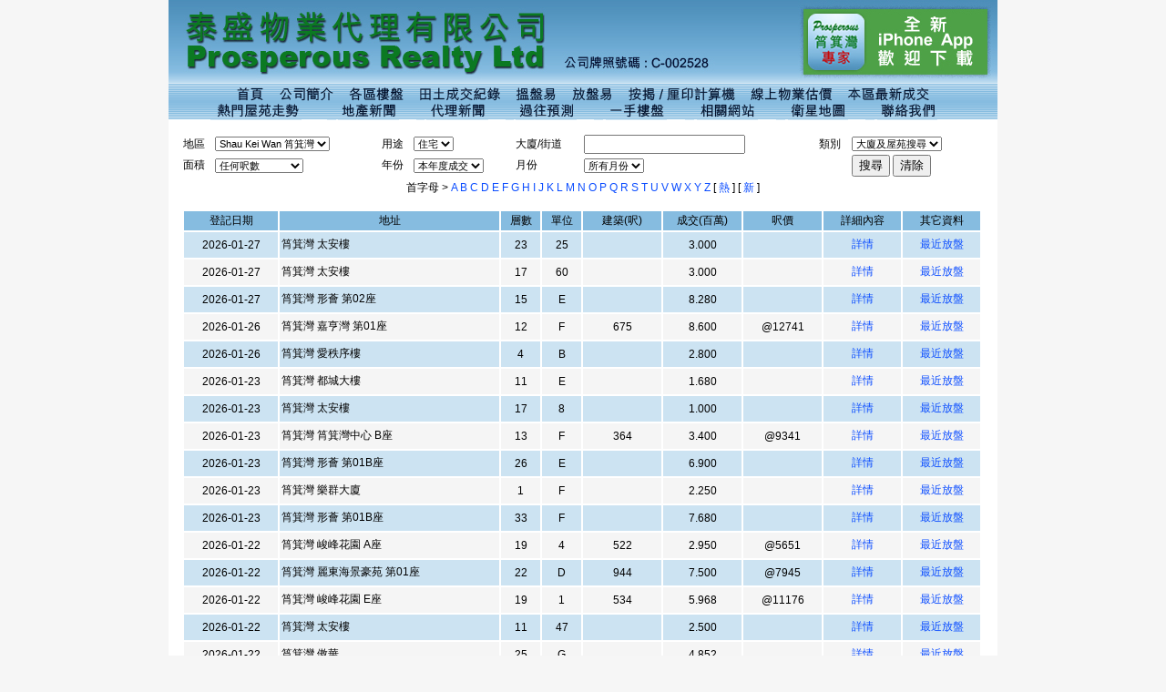

--- FILE ---
content_type: text/html; charset=UTF-8
request_url: http://prltd.com.hk/tran_prop.php
body_size: 5572
content:

<html>
<head>
<meta http-equiv="Content-Type" content="text/html; charset=utf-8">
<title>泰盛物業</title>
<meta property="og:url" content="http://www.prltd.com.hk/" />
<meta property="og:title" content="泰盛物業" />
<meta property="og:description" content="本公司在區內服務己近10年，對區內環境及物業發展項目非常清楚，業務範圍包括物業買賣、租賃、估價物業及研究分析，我們秉承服務為先的精神，務求為客戶提供專業的市場分析和稱心滿意的服務。" />
<meta property="og:image" content="http://www.prltd.com.hk/images/t1.jpg" />
<LINK href="style.css" type=text/css rel=stylesheet>
<script type="text/javascript">
<!--
function MM_findObj(n, d) { //v4.01
  var p,i,x;  if(!d) d=document; if((p=n.indexOf("?"))>0&&parent.frames.length) {
    d=parent.frames[n.substring(p+1)].document; n=n.substring(0,p);}
  if(!(x=d[n])&&d.all) x=d.all[n]; for (i=0;!x&&i<d.forms.length;i++) x=d.forms[i][n];
  for(i=0;!x&&d.layers&&i<d.layers.length;i++) x=MM_findObj(n,d.layers[i].document);
  if(!x && d.getElementById) x=d.getElementById(n); return x;
}
function MM_preloadImages() { //v3.0
  var d=document; if(d.images){ if(!d.MM_p) d.MM_p=new Array();
    var i,j=d.MM_p.length,a=MM_preloadImages.arguments; for(i=0; i<a.length; i++)
    if (a[i].indexOf("#")!=0){ d.MM_p[j]=new Image; d.MM_p[j++].src=a[i];}}
}
function MM_swapImgRestore() { //v3.0
  var i,x,a=document.MM_sr; for(i=0;a&&i<a.length&&(x=a[i])&&x.oSrc;i++) x.src=x.oSrc;
}

function MM_swapImage() { //v3.0
  var i,j=0,x,a=MM_swapImage.arguments; document.MM_sr=new Array; for(i=0;i<(a.length-2);i+=3)
   if ((x=MM_findObj(a[i]))!=null){document.MM_sr[j++]=x; if(!x.oSrc) x.oSrc=x.src; x.src=a[i+2];}
}
//-->
</script>
<STYLE type=text/css>
.stdLocat {
	FONT-WEIGHT: bold; FONT-SIZE: 9pt; COLOR: #ffffff; FONT-STYLE: italic; FONT-FAMILY: "Arial", "Helvetica", "sans-serif"
}
.stdBtn {
	BORDER-TOP-WIDTH: 1px; BORDER-LEFT-WIDTH: 1px; FONT-SIZE: 10pt; BORDER-BOTTOM-WIDTH: 1px; COLOR: #666666; FONT-FAMILY: "Arial", "Helvetica", "sans-serif"; BACKGROUND-COLOR: #efefef; BORDER-RIGHT-WIDTH: 1px
}
.stdTitle {
	FONT-WEIGHT: bold; FONT-SIZE: 12pt; COLOR: #6fbe44; FONT-FAMILY: "Arial", "Helvetica", "sans-serif"
}
.stdFrmTitle {
	FONT-SIZE: 10pt; FONT-FAMILY: "Arial", "Helvetica", "sans-serif"
}
.stdFrmField {
	FONT-SIZE: 10pt; FONT-FAMILY: "Arial", "Helvetica", "sans-serif"
}
.stdFrmData {
	FONT-SIZE: 10pt; FONT-FAMILY: "Arial", "Helvetica", "sans-serif"
}
.stdMainLine {
	BACKGROUND-COLOR: #e4eaa2
}
.stdRecordExplodeBg {
	BACKGROUND-COLOR: #e4eaa2
}
.stdRecordExplodeColor {
	COLOR: #ffffff
}
.stdAdded {
	FONT-SIZE: 9pt; COLOR: #ffffcc; FONT-FAMILY: "Arial", "Helvetica", "sans-serif"
}
.stdPrevNext {
	FONT-SIZE: 10pt; COLOR: #000000
}
A.stdPrevNext:link {
	FONT-SIZE: 10pt; COLOR: #0A4CFF; TEXT-DECORATION: none
}
A.stdPrevNext:visited {
	FONT-SIZE: 10pt; COLOR: #0A4CFF; TEXT-DECORATION: none
}
A.stdPrevNext:active {
	FONT-SIZE: 10pt; COLOR: #0A4CFF; TEXT-DECORATION: none
}
A.stdPrevNext:hover {
	FONT-SIZE: 10pt; TEXT-DECORATION: none
}
.stdNoData {
	FONT-WEIGHT: bold; FONT-SIZE: 16pt; COLOR: #d7a851
}
.stdProductTitle {
	FONT-WEIGHT: bold; FONT-SIZE: 14px; COLOR: #cc3333
}
.stdProductSubTitle {
	FONT-WEIGHT: bold; FONT-SIZE: 8pt; FONT-FAMILY: "Arial", "Helvetica", "sans-serif"
}
.stdInquiryTblTitle {
	COLOR: #000000
}
.stdNewsTitle {
	FONT-WEIGHT: bold; FONT-SIZE: 8pt; COLOR: #000000; FONT-FAMILY: "Arial", "Helvetica", "sans-serif"
}
.stdNewsHeader {
	FONT-WEIGHT: bold; FONT-SIZE: 8pt; COLOR: #993333
}
.stdSearchFont {
	FONT-SIZE: 8pt
}
.stdSearchInput {
	FONT-SIZE: 8pt; COLOR: #666666; FONT-FAMILY: "Arial", "Helvetica", "sans-serif"
}
.stdSearchBtn {
	BORDER-TOP-WIDTH: 1px; BORDER-LEFT-WIDTH: 1px; FONT-SIZE: 8pt; BORDER-BOTTOM-WIDTH: 1px; COLOR: #666666; FONT-FAMILY: "Arial", "Helvetica", "sans-serif"; BACKGROUND-COLOR: #efefef; BORDER-RIGHT-WIDTH: 1px
}
.stdLocation {
	
}
SELECT {
	FONT-SIZE: 8pt; FONT-FAMILY: "Arial", "Helvetica", "sans-serif"
}
.style5 {font-size: 14px}
.stdPrevNext{
	font-size:15px !important;
	padding:8px
}
.stdPrevNext a,.stdPrevNext b{
	margin:3px;
}
</style>
<script type="text/javascript">
<!--
function open_tran_prop_detail(ref,year){
	if(ref!='' && year!=''){
		window.open("./tran_prop_detail.php?ref="+ref+"&year="+year,"view_tran_prop_detail",
    "left=0,top=30,width=640,height=400,toolbars=0,scrollbars=1,location=0,statusbars=0,menubars=0,resizable=1");
  }
}

function findForm_submit(opt,val){
  if(opt=='page'){
    if(val!=''){        
      document.findForm.elements['find[page]'].value=val;
    }
  }
  if(opt=='startwith'){
    if(val!=''){
      document.findForm.elements['find[startwith]'].value=val;
    }   
  }
  if(opt=='building'){    
    document.findForm.elements['find[bname]'].value=val;
  }
  document.findForm.submit();
}
//-->
</script>
</head>
<body>
<table width="100%" border="0" cellspacing="0" cellpadding="0">
  <tr>
    <td align="center"><table width="910" border="0" cellpadding="0" cellspacing="0" class="main">
      <tr>
        <td align="center"><body onLoad="MM_preloadImages('images/menu/menu2_01.gif','images/menu/menu2_02.gif','images/menu/menu2_03.gif','images/menu/menu2_04.gif','images/menu/menu2_05.gif','images/menu/menu2_06.gif','images/menu/menu2_07.gif','images/menu/menu2_08.gif','images/menu/menu2_09.gif','images/menu2_20.gif','images/menu2_22.gif','images/menu2_24.gif','images/menu2_26.gif','images/menu2_28.gif','images/menu2_30.gif','images/menu2_32.gif','images/menu2_34.gif','images/menu2_36.gif')"><table width="100%" border="0" cellspacing="0" cellpadding="0">
  <tr>
    <td align="center" class="top_bg"><TABLE cellSpacing=0 cellPadding=0 width=780 align=center border=0>
      <TBODY>
        <TR>
          <TD><table border="0" cellspacing="0" cellpadding="0">
            <tr>
              <td><img src="images/t1.jpg" width=683 height=91 border="0"></td>
              <td><a href="http://itunes.apple.com/hk/app/id412581352?mt=8" target="_blank"><img src="images/t2.jpg" width=227 height=91 border="0"></a></td>
            </tr>
          </table></TD>
        </TR>
        <TR>
          <TD align="center"><table border="0" cellspacing="0" cellpadding="0">
            <tr>
              <td><a href="./" onMouseOver="MM_swapImage('Image01','','images/menu/menu2_01.gif',1)" onMouseOut="MM_swapImgRestore()"><img src="images/menu/menu_01.gif" name="Image01" border="0"></a></td>
              <td><a href="intro.php" onMouseOver="MM_swapImage('Image02','','images/menu/menu2_02.gif',1)" onMouseOut="MM_swapImgRestore()"><img src="images/menu/menu_02.gif" name="Image02" border="0"></a></td>
              <td><a href="special_prop.php" onMouseOver="MM_swapImage('Image03','','images/menu/menu2_03.gif',1)" onMouseOut="MM_swapImgRestore()"><img src="images/menu/menu_03.gif" name="Image03" border="0"></a></td>
              <td><a href="tran_prop.php" onMouseOver="MM_swapImage('Image04','','images/menu/menu2_04.gif',1)" onMouseOut="MM_swapImgRestore()"><img src="images/menu/menu_04.gif" name="Image04" border="0"></a></td>
              <td><a href="searchprop.php" onMouseOver="MM_swapImage('Image05','','images/menu/menu2_05.gif',1)" onMouseOut="MM_swapImgRestore()"><img src="images/menu/menu_05.gif" name="Image05" border="0"></a></td>
              <td><a href="listprop.php" onMouseOver="MM_swapImage('Image06','','images/menu/menu2_06.gif',1)" onMouseOut="MM_swapImgRestore()"><img src="images/menu/menu_06.gif" name="Image06" border="0"></a></td>
              <td><a href="mortgage.php" onMouseOver="MM_swapImage('Image07','','images/menu/menu2_07.gif',1)" onMouseOut="MM_swapImgRestore()"><img src="images/menu/menu_07.gif" name="Image07" border="0"></a></td>
              <td><a href="valuation.php" onMouseOver="MM_swapImage('Image08','','images/menu/menu2_08.gif',1)" onMouseOut="MM_swapImgRestore()"><img src="images/menu/menu_08.gif" name="Image08"  border="0"></a></td>
              <td><a href="trans.php" onMouseOver="MM_swapImage('Image09','','images/menu/menu2_09.gif',1)" onMouseOut="MM_swapImgRestore()"><img src="images/menu/menu_09.gif" name="Image09" border="0"></a></td>
            </tr>
          </table></TD>
        </TR>
        <TR>
          <TD align="center"><table width="90%" border="0" cellpadding="0" cellspacing="0">
            <tr>
              <td><a href="tran_trends.php" onMouseOver="MM_swapImage('Image27','','images/menu2_20.gif',1)" onMouseOut="MM_swapImgRestore()"><img src="images/menu1_20.gif" name="Image27" width="100" height="20" border="0"></a></td>
              <td><img src="images/menu1_21.gif" width="10" height="20"></td>
              <td><a href="news_content.php?author=PHK_NEWSPROP" onMouseOver="MM_swapImage('Image28','','images/menu2_22.gif',1)" onMouseOut="MM_swapImgRestore()"><img src="images/menu1_22.gif" name="Image28" width="67" height="20" border="0"></a></td>
              <td><img src="images/menu1_23.gif" width="9" height="20"></td>
              <td><a href="news_content.php?author=PHK_NEWSAGENT" onMouseOver="MM_swapImage('Image29','','images/menu2_24.gif',1)" onMouseOut="MM_swapImgRestore()"><img src="images/menu1_24.gif" name="Image29" width="68" height="20" border="0"></a></td>
              <td><img src="images/menu1_25.gif" width="9" height="20"></td>
              <td><a href="news_content.php?author=PHK_NEWSPAST" onMouseOver="MM_swapImage('Image30','','images/menu2_26.gif',1)" onMouseOut="MM_swapImgRestore()"><img src="images/menu1_26.gif" name="Image30" width="67" height="20" border="0"></a></td>
              <td><img src="images/menu1_27.gif" width="10" height="20"></td>
              <td><a href="https://www.c21.hk/FirstHandProperty/Index" target="_blank" onMouseOver="MM_swapImage('Image31','','img/menu2_20.gif',1)" onMouseOut="MM_swapImgRestore()"><img src="img/menu_20.gif" name="Image31" width="67" height="20" border="0"></a></td>
              <td><img src="images/menu1_29.gif" width="10" height="20"></td>
              <td><a href="info.php" onMouseOver="MM_swapImage('Image32','','images/menu2_30.gif',1)" onMouseOut="MM_swapImgRestore()"><img src="images/menu1_30.gif" name="Image32" width="67" height="20" border="0"></a></td>
              <td><img src="images/menu1_31.gif" width="10" height="20"></td>
              <td><a href="map.php" onMouseOver="MM_swapImage('Image33','','images/menu2_32.gif',1)" onMouseOut="MM_swapImgRestore()"><img src="images/menu1_32.gif" name="Image33" width="66" height="20" border="0"></a></td>
              <td><img src="images/menu1_33.gif" width="10" height="20"></td>
              <td><a href="contactus.php" onMouseOver="MM_swapImage('Image35','','images/menu2_34.gif',1)" onMouseOut="MM_swapImgRestore()"><img src="images/menu1_34.gif" name="Image35" width="66" height="20" border="0"></a></td>
              <!--td><a href="article.php" onMouseOver="MM_swapImage('Image36','','images/menu2_36.gif',1)" onMouseOut="MM_swapImgRestore()"><img src="images/menu1_36.gif" name="Image36" width="41" height="20" border="0"></a></td>
              <td><img src="images/menu1_37.gif" width="47" height="20"></td-->
            </tr>
          </table></TD>
        </TR>
      </TBODY>
    </TABLE></td>
  </tr>
</table>
</td>
      </tr>
      <tr>
        <td><table width="100%" border="0" cellpadding="15" cellspacing="0">
          <tr>
            <td height="300" align="center" valign="top"><FORM name=findForm action=/tran_prop.php method=post>
  <input type='hidden' name='find[page]'>  
  <input type='hidden' name='find[startwith]'>
  <TABLE width='100%' border=0 cellPadding=0 cellSpacing=1 bordercolor='#FFFFFF' bgColor=#FFFFFF>
  <TBODY>    
    <TR>
      <TD>
        地區</TD>
      <TD>      
        <select name='find[dcode]'>
          <OPTION value=HCW >Chai Wan 柴灣
          <OPTION value=HNP >North Point 北角
          <OPTION value=HQB >Quarry Bay 側魚涌
          <OPTION value=HSK selected>Shau Kei Wan 筲箕灣            
          </option>
        </select></TD>
      <TD>
        用途</TD>
      <TD>
        <select name='find[prop]'>          
          <option value=R selected> 住宅   
          <option value=P > 車位                     
          </option>
        </select></TD>     
      <TD>
        大廈/街道</TD>
      <TD>
        <input name='find[bname]' value=''></TD>
      <TD>
        類別</TD>
      <TD colspan='2'>
        <select name='find[searchType]'>
          <option value=B selected> 大廈及屋苑搜尋
          <option value=S > 街道搜尋
          <option value=DD > DD Lot 搜尋 
          </option>
        </select></TD>
    </TR>
    <TR>      
      <TD>
        面積</TD>
      <TD>
        <select name='find[sizeType]'>
          <option value='' selected> 任何呎數
          <option value=1 > 0 - 400呎
          <option value=2 > 401 - 600呎
          <option value=3 > 601 - 800呎
          <option value=4 > 801 - 1000呎
          <option value=5 > 1001 - 1200呎
          <option value=6 > 1201 - 1500呎
          <option value=7 > 1501 - 2000呎
          <option value=8 > 2001 - 3000呎
          <option value=9 > 3001 - 5000呎
          <option value=10 > 5001 - 10000呎
          <option value=11 > 10000呎以上 
          </option>
        </select></TD>      
      <TD>
        年份</TD>
      <TD>
        <select name='find[year]'>
          <option value='2026' selected> 本年度成交<option value='2025' > 2025 <option value='2024' > 2024 <option value='2023' > 2023 <option value='2022' > 2022 <option value='2021' > 2021  
          </option>
        </select></TD>
      <TD>
        月份</TD>        
      <TD>
        <select name='find[month]'>
          <option value='' selected> 所有月份
          <option value='1' > 1月份
          <option value='2' > 2月份
          <option value='3' > 3月份
          <option value='4' > 4月份
          <option value='5' > 5月份
          <option value='6' > 6月份
          <option value='7' > 7月份
          <option value='8' > 8月份
          <option value='9' > 9月份
          <option value='10' > 10月份
          <option value='11' > 11月份
          <option value='12' > 12月份             
          </option>
        </select></TD>
      <TD>
      </TD>      
      <TD>
        <INPUT type='submit' value='搜尋'>
        <INPUT type='reset' value='清除'></TD>
    </TR>
    <TBODY>
  </TABLE>
  <TABLE width='100%' border=0 cellPadding=2 cellSpacing=1 bordercolor=#FFFFFF bgColor=#FFFFFF>
  <TBODY><TR><TD align=center>首字母 &gt; <a href='javascript:findForm_submit("startwith","A")'>A</a> <a href='javascript:findForm_submit("startwith","B")'>B</a> <a href='javascript:findForm_submit("startwith","C")'>C</a> <a href='javascript:findForm_submit("startwith","D")'>D</a> <a href='javascript:findForm_submit("startwith","E")'>E</a> <a href='javascript:findForm_submit("startwith","F")'>F</a> <a href='javascript:findForm_submit("startwith","G")'>G</a> <a href='javascript:findForm_submit("startwith","H")'>H</a> <a href='javascript:findForm_submit("startwith","I")'>I</a> <a href='javascript:findForm_submit("startwith","J")'>J</a> <a href='javascript:findForm_submit("startwith","K")'>K</a> <a href='javascript:findForm_submit("startwith","L")'>L</a> <a href='javascript:findForm_submit("startwith","M")'>M</a> <a href='javascript:findForm_submit("startwith","N")'>N</a> <a href='javascript:findForm_submit("startwith","O")'>O</a> <a href='javascript:findForm_submit("startwith","P")'>P</a> <a href='javascript:findForm_submit("startwith","Q")'>Q</a> <a href='javascript:findForm_submit("startwith","R")'>R</a> <a href='javascript:findForm_submit("startwith","S")'>S</a> <a href='javascript:findForm_submit("startwith","T")'>T</a> <a href='javascript:findForm_submit("startwith","U")'>U</a> <a href='javascript:findForm_submit("startwith","V")'>V</a> <a href='javascript:findForm_submit("startwith","W")'>W</a> <a href='javascript:findForm_submit("startwith","X")'>X</a> <a href='javascript:findForm_submit("startwith","Y")'>Y</a> <a href='javascript:findForm_submit("startwith","Z")'>Z</a> [ <a href='javascript:findForm_submit("startwith","hot")'>熱
  </a> ] [ <a href='javascript:findForm_submit("building","")'>新
  </a> ]</TD></TR><TBODY></TABLE></FORM>
    <TABLE width='100%' border=0 cellPadding=2 cellSpacing=2 bordercolor='#FFFFFF' bgColor=#FFFFFF>
    <TBODY>
      <TR valign=middle bgColor=#86bce0>
        <TD width='12%' align='center'>登記日期</TD>
        <TD width='28%' align='center'>地址</TD>
        <TD width='5%' align='center'>層數</TD>  
        <TD width='5%' align='center'>單位</TD>
        <TD width='10%' align='center'>建築(呎)</TD>      
        <TD width='10%' align='center'>成交(百萬)</TD>
        <TD width='10%' align='center'>呎價</TD>
        <TD width='10%' align='center'>詳細內容</TD>
        <TD width='10%' align='center'>其它資料</TD>
      </TR>
    
      <TR bgColor=#CCE3F2>       
        <TD height='28' align=center>2026-01-27</TD>        
        <TD height='28'>筲箕灣&nbsp;太安樓</TD>
        <TD height='28' align=center>23</TD>
        <TD height='28' align=center>25</TD>        
        <TD height='28' align=center></TD>
        <TD height='28' align=center>3.000</TD>
        <TD height='28' align=center></TD>   
        <TD height='28' align=center>
          <A onclick='open_tran_prop_detail("Z1870114","2026")' href='javascript:void(0)'>詳情</A></TD>     
        <TD height='28' align=center>
          <A href='special_prop.php?district=HSK&building=%E5%A4%AA%E5%AE%89%E6%A8%93'>最近放盤</A></TD>                                
      </TR>
      <TR bgColor=#F5F5F5>       
        <TD height='28' align=center>2026-01-27</TD>        
        <TD height='28'>筲箕灣&nbsp;太安樓</TD>
        <TD height='28' align=center>17</TD>
        <TD height='28' align=center>60</TD>        
        <TD height='28' align=center></TD>
        <TD height='28' align=center>3.000</TD>
        <TD height='28' align=center></TD>   
        <TD height='28' align=center>
          <A onclick='open_tran_prop_detail("Z1870136","2026")' href='javascript:void(0)'>詳情</A></TD>     
        <TD height='28' align=center>
          <A href='special_prop.php?district=HSK&building=%E5%A4%AA%E5%AE%89%E6%A8%93'>最近放盤</A></TD>                                
      </TR>
      <TR bgColor=#CCE3F2>       
        <TD height='28' align=center>2026-01-27</TD>        
        <TD height='28'>筲箕灣&nbsp;形薈 第02座</TD>
        <TD height='28' align=center>15</TD>
        <TD height='28' align=center>E</TD>        
        <TD height='28' align=center></TD>
        <TD height='28' align=center>8.280</TD>
        <TD height='28' align=center></TD>   
        <TD height='28' align=center>
          <A onclick='open_tran_prop_detail("09485081","2026")' href='javascript:void(0)'>詳情</A></TD>     
        <TD height='28' align=center>
          <A href='special_prop.php?district=HSK&building=%E5%BD%A2%E8%96%88+%E7%AC%AC02%E5%BA%A7'>最近放盤</A></TD>                                
      </TR>
      <TR bgColor=#F5F5F5>       
        <TD height='28' align=center>2026-01-26</TD>        
        <TD height='28'>筲箕灣&nbsp;嘉亨灣 第01座</TD>
        <TD height='28' align=center>12</TD>
        <TD height='28' align=center>F</TD>        
        <TD height='28' align=center>675</TD>
        <TD height='28' align=center>8.600</TD>
        <TD height='28' align=center>@12741</TD>   
        <TD height='28' align=center>
          <A onclick='open_tran_prop_detail("09484517","2026")' href='javascript:void(0)'>詳情</A></TD>     
        <TD height='28' align=center>
          <A href='special_prop.php?district=HSK&building=%E5%98%89%E4%BA%A8%E7%81%A3+%E7%AC%AC01%E5%BA%A7'>最近放盤</A></TD>                                
      </TR>
      <TR bgColor=#CCE3F2>       
        <TD height='28' align=center>2026-01-26</TD>        
        <TD height='28'>筲箕灣&nbsp;愛秩序樓</TD>
        <TD height='28' align=center>4</TD>
        <TD height='28' align=center>B</TD>        
        <TD height='28' align=center></TD>
        <TD height='28' align=center>2.800</TD>
        <TD height='28' align=center></TD>   
        <TD height='28' align=center>
          <A onclick='open_tran_prop_detail("09484129","2026")' href='javascript:void(0)'>詳情</A></TD>     
        <TD height='28' align=center>
          <A href='special_prop.php?district=HSK&building=%E6%84%9B%E7%A7%A9%E5%BA%8F%E6%A8%93'>最近放盤</A></TD>                                
      </TR>
      <TR bgColor=#F5F5F5>       
        <TD height='28' align=center>2026-01-23</TD>        
        <TD height='28'>筲箕灣&nbsp;都城大樓</TD>
        <TD height='28' align=center>11</TD>
        <TD height='28' align=center>E</TD>        
        <TD height='28' align=center></TD>
        <TD height='28' align=center>1.680</TD>
        <TD height='28' align=center></TD>   
        <TD height='28' align=center>
          <A onclick='open_tran_prop_detail("09483659","2026")' href='javascript:void(0)'>詳情</A></TD>     
        <TD height='28' align=center>
          <A href='special_prop.php?district=HSK&building=%E9%83%BD%E5%9F%8E%E5%A4%A7%E6%A8%93'>最近放盤</A></TD>                                
      </TR>
      <TR bgColor=#CCE3F2>       
        <TD height='28' align=center>2026-01-23</TD>        
        <TD height='28'>筲箕灣&nbsp;太安樓</TD>
        <TD height='28' align=center>17</TD>
        <TD height='28' align=center>8</TD>        
        <TD height='28' align=center></TD>
        <TD height='28' align=center>1.000</TD>
        <TD height='28' align=center></TD>   
        <TD height='28' align=center>
          <A onclick='open_tran_prop_detail("Z1500014","2026")' href='javascript:void(0)'>詳情</A></TD>     
        <TD height='28' align=center>
          <A href='special_prop.php?district=HSK&building=%E5%A4%AA%E5%AE%89%E6%A8%93'>最近放盤</A></TD>                                
      </TR>
      <TR bgColor=#F5F5F5>       
        <TD height='28' align=center>2026-01-23</TD>        
        <TD height='28'>筲箕灣&nbsp;筲箕灣中心 B座</TD>
        <TD height='28' align=center>13</TD>
        <TD height='28' align=center>F</TD>        
        <TD height='28' align=center>364</TD>
        <TD height='28' align=center>3.400</TD>
        <TD height='28' align=center>@9341</TD>   
        <TD height='28' align=center>
          <A onclick='open_tran_prop_detail("09482751","2026")' href='javascript:void(0)'>詳情</A></TD>     
        <TD height='28' align=center>
          <A href='special_prop.php?district=HSK&building=%E7%AD%B2%E7%AE%95%E7%81%A3%E4%B8%AD%E5%BF%83+B%E5%BA%A7'>最近放盤</A></TD>                                
      </TR>
      <TR bgColor=#CCE3F2>       
        <TD height='28' align=center>2026-01-23</TD>        
        <TD height='28'>筲箕灣&nbsp;形薈 第01B座</TD>
        <TD height='28' align=center>26</TD>
        <TD height='28' align=center>E</TD>        
        <TD height='28' align=center></TD>
        <TD height='28' align=center>6.900</TD>
        <TD height='28' align=center></TD>   
        <TD height='28' align=center>
          <A onclick='open_tran_prop_detail("09483613","2026")' href='javascript:void(0)'>詳情</A></TD>     
        <TD height='28' align=center>
          <A href='special_prop.php?district=HSK&building=%E5%BD%A2%E8%96%88+%E7%AC%AC01B%E5%BA%A7'>最近放盤</A></TD>                                
      </TR>
      <TR bgColor=#F5F5F5>       
        <TD height='28' align=center>2026-01-23</TD>        
        <TD height='28'>筲箕灣&nbsp;樂群大廈</TD>
        <TD height='28' align=center>1</TD>
        <TD height='28' align=center>F</TD>        
        <TD height='28' align=center></TD>
        <TD height='28' align=center>2.250</TD>
        <TD height='28' align=center></TD>   
        <TD height='28' align=center>
          <A onclick='open_tran_prop_detail("09483666","2026")' href='javascript:void(0)'>詳情</A></TD>     
        <TD height='28' align=center>
          <A href='special_prop.php?district=HSK&building=%E6%A8%82%E7%BE%A4%E5%A4%A7%E5%BB%88'>最近放盤</A></TD>                                
      </TR>
      <TR bgColor=#CCE3F2>       
        <TD height='28' align=center>2026-01-23</TD>        
        <TD height='28'>筲箕灣&nbsp;形薈 第01B座</TD>
        <TD height='28' align=center>33</TD>
        <TD height='28' align=center>F</TD>        
        <TD height='28' align=center></TD>
        <TD height='28' align=center>7.680</TD>
        <TD height='28' align=center></TD>   
        <TD height='28' align=center>
          <A onclick='open_tran_prop_detail("09483630","2026")' href='javascript:void(0)'>詳情</A></TD>     
        <TD height='28' align=center>
          <A href='special_prop.php?district=HSK&building=%E5%BD%A2%E8%96%88+%E7%AC%AC01B%E5%BA%A7'>最近放盤</A></TD>                                
      </TR>
      <TR bgColor=#F5F5F5>       
        <TD height='28' align=center>2026-01-22</TD>        
        <TD height='28'>筲箕灣&nbsp;峻峰花園 A座</TD>
        <TD height='28' align=center>19</TD>
        <TD height='28' align=center>4</TD>        
        <TD height='28' align=center>522</TD>
        <TD height='28' align=center>2.950</TD>
        <TD height='28' align=center>@5651</TD>   
        <TD height='28' align=center>
          <A onclick='open_tran_prop_detail("Z0380018","2026")' href='javascript:void(0)'>詳情</A></TD>     
        <TD height='28' align=center>
          <A href='special_prop.php?district=HSK&building=%E5%B3%BB%E5%B3%B0%E8%8A%B1%E5%9C%92+A%E5%BA%A7'>最近放盤</A></TD>                                
      </TR>
      <TR bgColor=#CCE3F2>       
        <TD height='28' align=center>2026-01-22</TD>        
        <TD height='28'>筲箕灣&nbsp;麗東海景豪苑 第01座</TD>
        <TD height='28' align=center>22</TD>
        <TD height='28' align=center>D</TD>        
        <TD height='28' align=center>944</TD>
        <TD height='28' align=center>7.500</TD>
        <TD height='28' align=center>@7945</TD>   
        <TD height='28' align=center>
          <A onclick='open_tran_prop_detail("09482534","2026")' href='javascript:void(0)'>詳情</A></TD>     
        <TD height='28' align=center>
          <A href='special_prop.php?district=HSK&building=%E9%BA%97%E6%9D%B1%E6%B5%B7%E6%99%AF%E8%B1%AA%E8%8B%91+%E7%AC%AC01%E5%BA%A7'>最近放盤</A></TD>                                
      </TR>
      <TR bgColor=#F5F5F5>       
        <TD height='28' align=center>2026-01-22</TD>        
        <TD height='28'>筲箕灣&nbsp;峻峰花園 E座</TD>
        <TD height='28' align=center>19</TD>
        <TD height='28' align=center>1</TD>        
        <TD height='28' align=center>534</TD>
        <TD height='28' align=center>5.968</TD>
        <TD height='28' align=center>@11176</TD>   
        <TD height='28' align=center>
          <A onclick='open_tran_prop_detail("09481721","2026")' href='javascript:void(0)'>詳情</A></TD>     
        <TD height='28' align=center>
          <A href='special_prop.php?district=HSK&building=%E5%B3%BB%E5%B3%B0%E8%8A%B1%E5%9C%92+E%E5%BA%A7'>最近放盤</A></TD>                                
      </TR>
      <TR bgColor=#CCE3F2>       
        <TD height='28' align=center>2026-01-22</TD>        
        <TD height='28'>筲箕灣&nbsp;太安樓</TD>
        <TD height='28' align=center>11</TD>
        <TD height='28' align=center>47</TD>        
        <TD height='28' align=center></TD>
        <TD height='28' align=center>2.500</TD>
        <TD height='28' align=center></TD>   
        <TD height='28' align=center>
          <A onclick='open_tran_prop_detail("Z0790038","2026")' href='javascript:void(0)'>詳情</A></TD>     
        <TD height='28' align=center>
          <A href='special_prop.php?district=HSK&building=%E5%A4%AA%E5%AE%89%E6%A8%93'>最近放盤</A></TD>                                
      </TR>
      <TR bgColor=#F5F5F5>       
        <TD height='28' align=center>2026-01-22</TD>        
        <TD height='28'>筲箕灣&nbsp;傲華</TD>
        <TD height='28' align=center>25</TD>
        <TD height='28' align=center>G</TD>        
        <TD height='28' align=center></TD>
        <TD height='28' align=center>4.852</TD>
        <TD height='28' align=center></TD>   
        <TD height='28' align=center>
          <A onclick='open_tran_prop_detail("09481795","2026")' href='javascript:void(0)'>詳情</A></TD>     
        <TD height='28' align=center>
          <A href='special_prop.php?district=HSK&building=%E5%82%B2%E8%8F%AF'>最近放盤</A></TD>                                
      </TR>
      <TR bgColor=#CCE3F2>       
        <TD height='28' align=center>2026-01-22</TD>        
        <TD height='28'>筲箕灣&nbsp;金寶大廈</TD>
        <TD height='28' align=center>22</TD>
        <TD height='28' align=center>A</TD>        
        <TD height='28' align=center></TD>
        <TD height='28' align=center>3.720</TD>
        <TD height='28' align=center></TD>   
        <TD height='28' align=center>
          <A onclick='open_tran_prop_detail("09481716","2026")' href='javascript:void(0)'>詳情</A></TD>     
        <TD height='28' align=center>
          <A href='special_prop.php?district=HSK&building=%E9%87%91%E5%AF%B6%E5%A4%A7%E5%BB%88'>最近放盤</A></TD>                                
      </TR>
      <TR bgColor=#F5F5F5>       
        <TD height='28' align=center>2026-01-22</TD>        
        <TD height='28'>筲箕灣&nbsp;東熹苑 第01期 A座 景熹閣</TD>
        <TD height='28' align=center>15</TD>
        <TD height='28' align=center>7</TD>        
        <TD height='28' align=center>603</TD>
        <TD height='28' align=center>3.600</TD>
        <TD height='28' align=center>@5970</TD>   
        <TD height='28' align=center>
          <A onclick='open_tran_prop_detail("09481777","2026")' href='javascript:void(0)'>詳情</A></TD>     
        <TD height='28' align=center>
          <A href='special_prop.php?district=HSK&building=%E6%9D%B1%E7%86%B9%E8%8B%91+%E7%AC%AC01%E6%9C%9F+A%E5%BA%A7+%E6%99%AF%E7%86%B9%E9%96%A3'>最近放盤</A></TD>                                
      </TR>
      <TR bgColor=#CCE3F2>       
        <TD height='28' align=center>2026-01-21</TD>        
        <TD height='28'>筲箕灣&nbsp;東濤苑 第02期 A座 曉濤閣</TD>
        <TD height='28' align=center>28</TD>
        <TD height='28' align=center>1</TD>        
        <TD height='28' align=center>716</TD>
        <TD height='28' align=center>5.580</TD>
        <TD height='28' align=center>@7793</TD>   
        <TD height='28' align=center>
          <A onclick='open_tran_prop_detail("09480485","2026")' href='javascript:void(0)'>詳情</A></TD>     
        <TD height='28' align=center>
          <A href='special_prop.php?district=HSK&building=%E6%9D%B1%E6%BF%A4%E8%8B%91+%E7%AC%AC02%E6%9C%9F+A%E5%BA%A7+%E6%9B%89%E6%BF%A4%E9%96%A3'>最近放盤</A></TD>                                
      </TR>
      <TR bgColor=#F5F5F5>       
        <TD height='28' align=center>2026-01-21</TD>        
        <TD height='28'>筲箕灣&nbsp;萬康大廈</TD>
        <TD height='28' align=center>8</TD>
        <TD height='28' align=center>G</TD>        
        <TD height='28' align=center></TD>
        <TD height='28' align=center>0.800</TD>
        <TD height='28' align=center></TD>   
        <TD height='28' align=center>
          <A onclick='open_tran_prop_detail("Z1870013","2026")' href='javascript:void(0)'>詳情</A></TD>     
        <TD height='28' align=center>
          <A href='special_prop.php?district=HSK&building=%E8%90%AC%E5%BA%B7%E5%A4%A7%E5%BB%88'>最近放盤</A></TD>                                
      </TR><TR vAlign=top><TD colSpan=11 align=center bgcolor=#86bce0 class=stdPrevNext><span>[ 首頁 | 前 10 頁 | <B>1</B> <A class=stdPrevNext href='javascript:findForm_submit("page",2)'>2</A> <A class=stdPrevNext href='javascript:findForm_submit("page",3)'>3</A> <A class=stdPrevNext href='javascript:findForm_submit("page",4)'>4</A> <A class=stdPrevNext href='javascript:findForm_submit("page",5)'>5</A> | 後 10 頁 | <A class=stdPrevNext href='javascript:findForm_submit("page",5)'>尾頁</A> ]</SPAN></TD></TR></TBODY></TABLE></td>
          </tr>
        </table></td>
      </tr>
      <tr>
        <td align="center"><table width="100%" border="0" cellspacing="0" cellpadding="0">
              <tr>
                <td align="center"><P>&nbsp;</P>
                  <P><strong>Copyright © Prosperous Realty Ltd. All Right Reserved. </strong></P>
                  <P>&nbsp;</P>
                  <P></P></td>
              </tr>
            </table> </td>
      </tr>
    </table></td>
  </tr>
</table>

</body>
</html>


--- FILE ---
content_type: text/css
request_url: http://prltd.com.hk/style.css
body_size: 551
content:
body {
	margin-left: 0px;
	margin-top: 0px;
	margin-right: 0px;
	margin-bottom: 0px;
	background-color: #f6f6f6;
	font-family: "Arial", "Helvetica", "sans-serif";
	font-size: 9pt;
}
a:link {
	color: #0a4cff;
	text-decoration: none;
}
a:visited {
	text-decoration: none;
	color: #0a4cff;
}
a:hover {
	text-decoration: underline;
	color: #FF0000;
}
a:active {
	text-decoration: none;
	color: #0a4cff;
}

table { font-family: "Arial", "Helvetica", "sans-serif"; font-size: 9pt }
td { font-family: "Arial", "Helvetica", "sans-serif"; font-size: 9pt }
tr { font-family: "Arial", "Helvetica", "sans-serif"; font-size: 9pt }
.top_bg {
	background-image: url(images/top_bg.gif);
	background-repeat: repeat-x;
	background-position: left top;
}
.main {
	background-color: #FFF;
	width: 910px;
}


.title-white {  font-family: "Arial", "Helvetica", "sans-serif"; font-weight: bold; color: #FFFFFF}
.font8 {  font-family: "Arial", "Helvetica", "sans-serif"; font-size: 8pt}
.font8title { font-family: "Arial", "Helvetica", "sans-serif"; font-size: 8pt ; font-weight: bold}
.title-green { font-family: "Arial", "Helvetica", "sans-serif"; font-weight: bold; color: #B5FF03}
.title-blue { font-family: "Arial", "Helvetica", "sans-serif"; font-weight: bold; color: #00CCFF}
.title-red { font-family: "Arial", "Helvetica", "sans-serif"; font-weight: bold; color: #AA1700}
.font9-white { font-family: "Arial", "Helvetica", "sans-serif"; font-size: 9pt; color: #FFFFFF}
.font9-yellow { font-family: "Arial", "Helvetica", "sans-serif"; font-size: 9pt; color: #FFFF00}
.font9-title-blue-deep { font-family: "Arial", "Helvetica", "sans-serif"; font-size: 9pt; color: #2660DD; font-weight: bold}
.font11-title-blue-deep-2 { font-family: "Arial", "Helvetica", "sans-serif"; font-size: 11pt; color: #0A7CB0; font-weight: bold}
.font11-title-red { font-family: "Arial", "Helvetica", "sans-serif"; font-size: 14px; color: #FF0000; font-weight: bold; }
a:hover {  color: #FF0000}
.font11 {  font-family: "Arial", "Helvetica", "sans-serif"; font-size: 11pt}
.font11-title-green { font-family: "Arial", "Helvetica", "sans-serif"; font-size: 11pt; color: #B5FF03; font-weight: bold }
.justitle {  font-weight: bold}
.otherNewsA{
font-family: "Arial", "Helvetica", "sans-serif"; font-size: 10pt; color: #000000; padding:3px;
}
